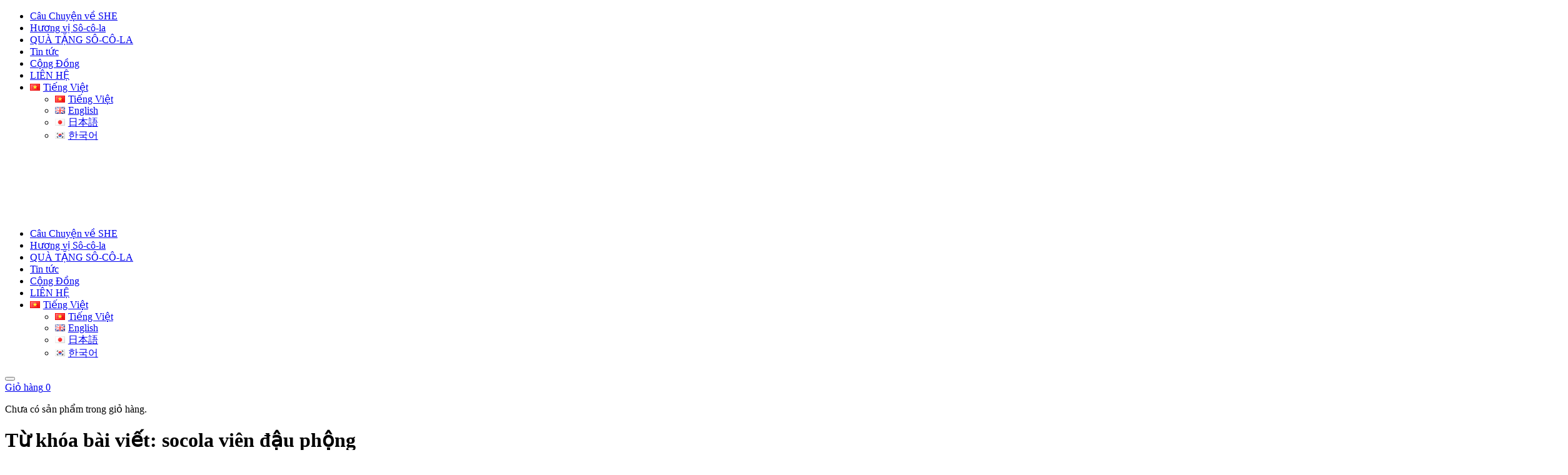

--- FILE ---
content_type: text/html; charset=UTF-8
request_url: https://shechocolate.com.vn/tag/socola-vien-dau-phong/
body_size: 19871
content:
<!DOCTYPE html>
<html lang="vi" />
<head>
    <meta charset="UTF-8" />
    <meta name="viewport" content="width=device-width, initial-scale=1.0">
    <link rel="profile" href="https://gmgp.org/xfn/11"/>
    <link rel="pingback" href="" />
    <meta name='robots' content='index, follow, max-image-preview:large, max-snippet:-1, max-video-preview:-1' />
	<style>img:is([sizes="auto" i], [sizes^="auto," i]) { contain-intrinsic-size: 3000px 1500px }</style>
	
	<!-- This site is optimized with the Yoast SEO plugin v26.4 - https://yoast.com/wordpress/plugins/seo/ -->
	<title>socola viên đậu phộng - SHE Chocolate</title>
	<link rel="canonical" href="https://shechocolate.com.vn/tag/socola-vien-dau-phong/" />
	<meta property="og:locale" content="vi_VN" />
	<meta property="og:type" content="article" />
	<meta property="og:title" content="socola viên đậu phộng - SHE Chocolate" />
	<meta property="og:url" content="https://shechocolate.com.vn/tag/socola-vien-dau-phong/" />
	<meta property="og:site_name" content="SHE Chocolate" />
	<meta name="twitter:card" content="summary_large_image" />
	<script type="application/ld+json" class="yoast-schema-graph">{"@context":"https://schema.org","@graph":[{"@type":"CollectionPage","@id":"https://shechocolate.com.vn/tag/socola-vien-dau-phong/","url":"https://shechocolate.com.vn/tag/socola-vien-dau-phong/","name":"socola viên đậu phộng - SHE Chocolate","isPartOf":{"@id":"https://shechocolate.com.vn/#website"},"primaryImageOfPage":{"@id":"https://shechocolate.com.vn/tag/socola-vien-dau-phong/#primaryimage"},"image":{"@id":"https://shechocolate.com.vn/tag/socola-vien-dau-phong/#primaryimage"},"thumbnailUrl":"https://shechocolate.com.vn/wp-content/uploads/2023/04/SCL-VIEN-HAT-SEN-90G-2.png","breadcrumb":{"@id":"https://shechocolate.com.vn/tag/socola-vien-dau-phong/#breadcrumb"},"inLanguage":"vi"},{"@type":"ImageObject","inLanguage":"vi","@id":"https://shechocolate.com.vn/tag/socola-vien-dau-phong/#primaryimage","url":"https://shechocolate.com.vn/wp-content/uploads/2023/04/SCL-VIEN-HAT-SEN-90G-2.png","contentUrl":"https://shechocolate.com.vn/wp-content/uploads/2023/04/SCL-VIEN-HAT-SEN-90G-2.png","width":5959,"height":3973},{"@type":"BreadcrumbList","@id":"https://shechocolate.com.vn/tag/socola-vien-dau-phong/#breadcrumb","itemListElement":[{"@type":"ListItem","position":1,"name":"Trang chủ","item":"https://shechocolate.com.vn/"},{"@type":"ListItem","position":2,"name":"socola viên đậu phộng"}]},{"@type":"WebSite","@id":"https://shechocolate.com.vn/#website","url":"https://shechocolate.com.vn/","name":"SHE Chocolate","description":"Món quà sức khỏe - Gửi trọn tình thâm","publisher":{"@id":"https://shechocolate.com.vn/#organization"},"potentialAction":[{"@type":"SearchAction","target":{"@type":"EntryPoint","urlTemplate":"https://shechocolate.com.vn/?s={search_term_string}"},"query-input":{"@type":"PropertyValueSpecification","valueRequired":true,"valueName":"search_term_string"}}],"inLanguage":"vi"},{"@type":"Organization","@id":"https://shechocolate.com.vn/#organization","name":"Công ty TNHH Cánh Nâu","url":"https://shechocolate.com.vn/","logo":{"@type":"ImageObject","inLanguage":"vi","@id":"https://shechocolate.com.vn/#/schema/logo/image/","url":"https://shechocolate.com.vn/wp-content/uploads/2019/01/44766995_2188180371440787_7972208794643988480_n-1.jpg","contentUrl":"https://shechocolate.com.vn/wp-content/uploads/2019/01/44766995_2188180371440787_7972208794643988480_n-1.jpg","width":571,"height":346,"caption":"Công ty TNHH Cánh Nâu"},"image":{"@id":"https://shechocolate.com.vn/#/schema/logo/image/"},"sameAs":["https://www.facebook.com/shechocolatevn/"]}]}</script>
	<!-- / Yoast SEO plugin. -->


<link href='https://fonts.gstatic.com' crossorigin rel='preconnect' />
<link rel='stylesheet' id='wp-block-library-css' href='https://shechocolate.com.vn/wp-includes/css/dist/block-library/style.min.css?ver=121592f82844ffa47a7e17b47652bf41' type='text/css' media='all' />
<style id='classic-theme-styles-inline-css' type='text/css'>
/*! This file is auto-generated */
.wp-block-button__link{color:#fff;background-color:#32373c;border-radius:9999px;box-shadow:none;text-decoration:none;padding:calc(.667em + 2px) calc(1.333em + 2px);font-size:1.125em}.wp-block-file__button{background:#32373c;color:#fff;text-decoration:none}
</style>
<style id='global-styles-inline-css' type='text/css'>
:root{--wp--preset--aspect-ratio--square: 1;--wp--preset--aspect-ratio--4-3: 4/3;--wp--preset--aspect-ratio--3-4: 3/4;--wp--preset--aspect-ratio--3-2: 3/2;--wp--preset--aspect-ratio--2-3: 2/3;--wp--preset--aspect-ratio--16-9: 16/9;--wp--preset--aspect-ratio--9-16: 9/16;--wp--preset--color--black: #000000;--wp--preset--color--cyan-bluish-gray: #abb8c3;--wp--preset--color--white: #ffffff;--wp--preset--color--pale-pink: #f78da7;--wp--preset--color--vivid-red: #cf2e2e;--wp--preset--color--luminous-vivid-orange: #ff6900;--wp--preset--color--luminous-vivid-amber: #fcb900;--wp--preset--color--light-green-cyan: #7bdcb5;--wp--preset--color--vivid-green-cyan: #00d084;--wp--preset--color--pale-cyan-blue: #8ed1fc;--wp--preset--color--vivid-cyan-blue: #0693e3;--wp--preset--color--vivid-purple: #9b51e0;--wp--preset--gradient--vivid-cyan-blue-to-vivid-purple: linear-gradient(135deg,rgba(6,147,227,1) 0%,rgb(155,81,224) 100%);--wp--preset--gradient--light-green-cyan-to-vivid-green-cyan: linear-gradient(135deg,rgb(122,220,180) 0%,rgb(0,208,130) 100%);--wp--preset--gradient--luminous-vivid-amber-to-luminous-vivid-orange: linear-gradient(135deg,rgba(252,185,0,1) 0%,rgba(255,105,0,1) 100%);--wp--preset--gradient--luminous-vivid-orange-to-vivid-red: linear-gradient(135deg,rgba(255,105,0,1) 0%,rgb(207,46,46) 100%);--wp--preset--gradient--very-light-gray-to-cyan-bluish-gray: linear-gradient(135deg,rgb(238,238,238) 0%,rgb(169,184,195) 100%);--wp--preset--gradient--cool-to-warm-spectrum: linear-gradient(135deg,rgb(74,234,220) 0%,rgb(151,120,209) 20%,rgb(207,42,186) 40%,rgb(238,44,130) 60%,rgb(251,105,98) 80%,rgb(254,248,76) 100%);--wp--preset--gradient--blush-light-purple: linear-gradient(135deg,rgb(255,206,236) 0%,rgb(152,150,240) 100%);--wp--preset--gradient--blush-bordeaux: linear-gradient(135deg,rgb(254,205,165) 0%,rgb(254,45,45) 50%,rgb(107,0,62) 100%);--wp--preset--gradient--luminous-dusk: linear-gradient(135deg,rgb(255,203,112) 0%,rgb(199,81,192) 50%,rgb(65,88,208) 100%);--wp--preset--gradient--pale-ocean: linear-gradient(135deg,rgb(255,245,203) 0%,rgb(182,227,212) 50%,rgb(51,167,181) 100%);--wp--preset--gradient--electric-grass: linear-gradient(135deg,rgb(202,248,128) 0%,rgb(113,206,126) 100%);--wp--preset--gradient--midnight: linear-gradient(135deg,rgb(2,3,129) 0%,rgb(40,116,252) 100%);--wp--preset--font-size--small: 13px;--wp--preset--font-size--medium: 20px;--wp--preset--font-size--large: 36px;--wp--preset--font-size--x-large: 42px;--wp--preset--spacing--20: 0.44rem;--wp--preset--spacing--30: 0.67rem;--wp--preset--spacing--40: 1rem;--wp--preset--spacing--50: 1.5rem;--wp--preset--spacing--60: 2.25rem;--wp--preset--spacing--70: 3.38rem;--wp--preset--spacing--80: 5.06rem;--wp--preset--shadow--natural: 6px 6px 9px rgba(0, 0, 0, 0.2);--wp--preset--shadow--deep: 12px 12px 50px rgba(0, 0, 0, 0.4);--wp--preset--shadow--sharp: 6px 6px 0px rgba(0, 0, 0, 0.2);--wp--preset--shadow--outlined: 6px 6px 0px -3px rgba(255, 255, 255, 1), 6px 6px rgba(0, 0, 0, 1);--wp--preset--shadow--crisp: 6px 6px 0px rgba(0, 0, 0, 1);}:where(.is-layout-flex){gap: 0.5em;}:where(.is-layout-grid){gap: 0.5em;}body .is-layout-flex{display: flex;}.is-layout-flex{flex-wrap: wrap;align-items: center;}.is-layout-flex > :is(*, div){margin: 0;}body .is-layout-grid{display: grid;}.is-layout-grid > :is(*, div){margin: 0;}:where(.wp-block-columns.is-layout-flex){gap: 2em;}:where(.wp-block-columns.is-layout-grid){gap: 2em;}:where(.wp-block-post-template.is-layout-flex){gap: 1.25em;}:where(.wp-block-post-template.is-layout-grid){gap: 1.25em;}.has-black-color{color: var(--wp--preset--color--black) !important;}.has-cyan-bluish-gray-color{color: var(--wp--preset--color--cyan-bluish-gray) !important;}.has-white-color{color: var(--wp--preset--color--white) !important;}.has-pale-pink-color{color: var(--wp--preset--color--pale-pink) !important;}.has-vivid-red-color{color: var(--wp--preset--color--vivid-red) !important;}.has-luminous-vivid-orange-color{color: var(--wp--preset--color--luminous-vivid-orange) !important;}.has-luminous-vivid-amber-color{color: var(--wp--preset--color--luminous-vivid-amber) !important;}.has-light-green-cyan-color{color: var(--wp--preset--color--light-green-cyan) !important;}.has-vivid-green-cyan-color{color: var(--wp--preset--color--vivid-green-cyan) !important;}.has-pale-cyan-blue-color{color: var(--wp--preset--color--pale-cyan-blue) !important;}.has-vivid-cyan-blue-color{color: var(--wp--preset--color--vivid-cyan-blue) !important;}.has-vivid-purple-color{color: var(--wp--preset--color--vivid-purple) !important;}.has-black-background-color{background-color: var(--wp--preset--color--black) !important;}.has-cyan-bluish-gray-background-color{background-color: var(--wp--preset--color--cyan-bluish-gray) !important;}.has-white-background-color{background-color: var(--wp--preset--color--white) !important;}.has-pale-pink-background-color{background-color: var(--wp--preset--color--pale-pink) !important;}.has-vivid-red-background-color{background-color: var(--wp--preset--color--vivid-red) !important;}.has-luminous-vivid-orange-background-color{background-color: var(--wp--preset--color--luminous-vivid-orange) !important;}.has-luminous-vivid-amber-background-color{background-color: var(--wp--preset--color--luminous-vivid-amber) !important;}.has-light-green-cyan-background-color{background-color: var(--wp--preset--color--light-green-cyan) !important;}.has-vivid-green-cyan-background-color{background-color: var(--wp--preset--color--vivid-green-cyan) !important;}.has-pale-cyan-blue-background-color{background-color: var(--wp--preset--color--pale-cyan-blue) !important;}.has-vivid-cyan-blue-background-color{background-color: var(--wp--preset--color--vivid-cyan-blue) !important;}.has-vivid-purple-background-color{background-color: var(--wp--preset--color--vivid-purple) !important;}.has-black-border-color{border-color: var(--wp--preset--color--black) !important;}.has-cyan-bluish-gray-border-color{border-color: var(--wp--preset--color--cyan-bluish-gray) !important;}.has-white-border-color{border-color: var(--wp--preset--color--white) !important;}.has-pale-pink-border-color{border-color: var(--wp--preset--color--pale-pink) !important;}.has-vivid-red-border-color{border-color: var(--wp--preset--color--vivid-red) !important;}.has-luminous-vivid-orange-border-color{border-color: var(--wp--preset--color--luminous-vivid-orange) !important;}.has-luminous-vivid-amber-border-color{border-color: var(--wp--preset--color--luminous-vivid-amber) !important;}.has-light-green-cyan-border-color{border-color: var(--wp--preset--color--light-green-cyan) !important;}.has-vivid-green-cyan-border-color{border-color: var(--wp--preset--color--vivid-green-cyan) !important;}.has-pale-cyan-blue-border-color{border-color: var(--wp--preset--color--pale-cyan-blue) !important;}.has-vivid-cyan-blue-border-color{border-color: var(--wp--preset--color--vivid-cyan-blue) !important;}.has-vivid-purple-border-color{border-color: var(--wp--preset--color--vivid-purple) !important;}.has-vivid-cyan-blue-to-vivid-purple-gradient-background{background: var(--wp--preset--gradient--vivid-cyan-blue-to-vivid-purple) !important;}.has-light-green-cyan-to-vivid-green-cyan-gradient-background{background: var(--wp--preset--gradient--light-green-cyan-to-vivid-green-cyan) !important;}.has-luminous-vivid-amber-to-luminous-vivid-orange-gradient-background{background: var(--wp--preset--gradient--luminous-vivid-amber-to-luminous-vivid-orange) !important;}.has-luminous-vivid-orange-to-vivid-red-gradient-background{background: var(--wp--preset--gradient--luminous-vivid-orange-to-vivid-red) !important;}.has-very-light-gray-to-cyan-bluish-gray-gradient-background{background: var(--wp--preset--gradient--very-light-gray-to-cyan-bluish-gray) !important;}.has-cool-to-warm-spectrum-gradient-background{background: var(--wp--preset--gradient--cool-to-warm-spectrum) !important;}.has-blush-light-purple-gradient-background{background: var(--wp--preset--gradient--blush-light-purple) !important;}.has-blush-bordeaux-gradient-background{background: var(--wp--preset--gradient--blush-bordeaux) !important;}.has-luminous-dusk-gradient-background{background: var(--wp--preset--gradient--luminous-dusk) !important;}.has-pale-ocean-gradient-background{background: var(--wp--preset--gradient--pale-ocean) !important;}.has-electric-grass-gradient-background{background: var(--wp--preset--gradient--electric-grass) !important;}.has-midnight-gradient-background{background: var(--wp--preset--gradient--midnight) !important;}.has-small-font-size{font-size: var(--wp--preset--font-size--small) !important;}.has-medium-font-size{font-size: var(--wp--preset--font-size--medium) !important;}.has-large-font-size{font-size: var(--wp--preset--font-size--large) !important;}.has-x-large-font-size{font-size: var(--wp--preset--font-size--x-large) !important;}
:where(.wp-block-post-template.is-layout-flex){gap: 1.25em;}:where(.wp-block-post-template.is-layout-grid){gap: 1.25em;}
:where(.wp-block-columns.is-layout-flex){gap: 2em;}:where(.wp-block-columns.is-layout-grid){gap: 2em;}
:root :where(.wp-block-pullquote){font-size: 1.5em;line-height: 1.6;}
</style>
<link rel='stylesheet' id='contact-form-7-css' href='https://shechocolate.com.vn/wp-content/plugins/contact-form-7/includes/css/styles.css?ver=6.1.3' type='text/css' media='all' />
<link rel='stylesheet' id='woof-css' href='https://shechocolate.com.vn/wp-content/plugins/woocommerce-products-filter/css/front.css?ver=1.3.7.3' type='text/css' media='all' />
<style id='woof-inline-css' type='text/css'>

.woof_products_top_panel li span, .woof_products_top_panel2 li span{background: url(https://shechocolate.com.vn/wp-content/plugins/woocommerce-products-filter/img/delete.png);background-size: 14px 14px;background-repeat: no-repeat;background-position: right;}
.woof_edit_view{
                    display: none;
                }

</style>
<link rel='stylesheet' id='chosen-drop-down-css' href='https://shechocolate.com.vn/wp-content/plugins/woocommerce-products-filter/js/chosen/chosen.min.css?ver=1.3.7.3' type='text/css' media='all' />
<link rel='stylesheet' id='woof_by_author_html_items-css' href='https://shechocolate.com.vn/wp-content/plugins/woocommerce-products-filter/ext/by_author/css/by_author.css?ver=1.3.7.3' type='text/css' media='all' />
<link rel='stylesheet' id='woof_by_instock_html_items-css' href='https://shechocolate.com.vn/wp-content/plugins/woocommerce-products-filter/ext/by_instock/css/by_instock.css?ver=1.3.7.3' type='text/css' media='all' />
<link rel='stylesheet' id='woof_by_onsales_html_items-css' href='https://shechocolate.com.vn/wp-content/plugins/woocommerce-products-filter/ext/by_onsales/css/by_onsales.css?ver=1.3.7.3' type='text/css' media='all' />
<link rel='stylesheet' id='woof_by_text_html_items-css' href='https://shechocolate.com.vn/wp-content/plugins/woocommerce-products-filter/ext/by_text/assets/css/front.css?ver=1.3.7.3' type='text/css' media='all' />
<link rel='stylesheet' id='woof_label_html_items-css' href='https://shechocolate.com.vn/wp-content/plugins/woocommerce-products-filter/ext/label/css/html_types/label.css?ver=1.3.7.3' type='text/css' media='all' />
<link rel='stylesheet' id='woof_select_radio_check_html_items-css' href='https://shechocolate.com.vn/wp-content/plugins/woocommerce-products-filter/ext/select_radio_check/css/html_types/select_radio_check.css?ver=1.3.7.3' type='text/css' media='all' />
<link rel='stylesheet' id='woof_sd_html_items_checkbox-css' href='https://shechocolate.com.vn/wp-content/plugins/woocommerce-products-filter/ext/smart_designer/css/elements/checkbox.css?ver=1.3.7.3' type='text/css' media='all' />
<link rel='stylesheet' id='woof_sd_html_items_radio-css' href='https://shechocolate.com.vn/wp-content/plugins/woocommerce-products-filter/ext/smart_designer/css/elements/radio.css?ver=1.3.7.3' type='text/css' media='all' />
<link rel='stylesheet' id='woof_sd_html_items_switcher-css' href='https://shechocolate.com.vn/wp-content/plugins/woocommerce-products-filter/ext/smart_designer/css/elements/switcher.css?ver=1.3.7.3' type='text/css' media='all' />
<link rel='stylesheet' id='woof_sd_html_items_color-css' href='https://shechocolate.com.vn/wp-content/plugins/woocommerce-products-filter/ext/smart_designer/css/elements/color.css?ver=1.3.7.3' type='text/css' media='all' />
<link rel='stylesheet' id='woof_sd_html_items_tooltip-css' href='https://shechocolate.com.vn/wp-content/plugins/woocommerce-products-filter/ext/smart_designer/css/tooltip.css?ver=1.3.7.3' type='text/css' media='all' />
<link rel='stylesheet' id='woof_sd_html_items_front-css' href='https://shechocolate.com.vn/wp-content/plugins/woocommerce-products-filter/ext/smart_designer/css/front.css?ver=1.3.7.3' type='text/css' media='all' />
<link rel='stylesheet' id='woof-switcher23-css' href='https://shechocolate.com.vn/wp-content/plugins/woocommerce-products-filter/css/switcher.css?ver=1.3.7.3' type='text/css' media='all' />
<link rel='stylesheet' id='woocommerce-layout-css' href='https://shechocolate.com.vn/wp-content/plugins/woocommerce/assets/css/woocommerce-layout.css?ver=10.3.7' type='text/css' media='all' />
<link rel='stylesheet' id='woocommerce-smallscreen-css' href='https://shechocolate.com.vn/wp-content/plugins/woocommerce/assets/css/woocommerce-smallscreen.css?ver=10.3.7' type='text/css' media='only screen and (max-width: 768px)' />
<link rel='stylesheet' id='woocommerce-general-css' href='https://shechocolate.com.vn/wp-content/plugins/woocommerce/assets/css/woocommerce.css?ver=10.3.7' type='text/css' media='all' />
<style id='woocommerce-inline-inline-css' type='text/css'>
.woocommerce form .form-row .required { visibility: visible; }
</style>
<link rel='stylesheet' id='wsl-widget-css' href='https://shechocolate.com.vn/wp-content/plugins/wordpress-social-login/assets/css/style.css?ver=121592f82844ffa47a7e17b47652bf41' type='text/css' media='all' />
<link rel='stylesheet' id='brands-styles-css' href='https://shechocolate.com.vn/wp-content/plugins/woocommerce/assets/css/brands.css?ver=10.3.7' type='text/css' media='all' />
<link rel='stylesheet' id='app-style-css' href='https://shechocolate.com.vn/wp-content/themes/shev3/assets/styles/app.css?ver=121592f82844ffa47a7e17b47652bf41' type='text/css' media='all' />
<link rel='stylesheet' id='font-awesome-style-css' href='https://shechocolate.com.vn/wp-content/themes/shev3/assets/styles/fontawesome.css?ver=121592f82844ffa47a7e17b47652bf41' type='text/css' media='all' />
<link rel='stylesheet' id='style-style-css' href='https://shechocolate.com.vn/wp-content/themes/shev3/assets/styles/style.css?ver=121592f82844ffa47a7e17b47652bf41' type='text/css' media='all' />
<link rel='stylesheet' id='responsive-style-css' href='https://shechocolate.com.vn/wp-content/themes/shev3/assets/styles/responsive.css?ver=121592f82844ffa47a7e17b47652bf41' type='text/css' media='all' />
<link rel='stylesheet' id='wp-pagenavi-css' href='https://shechocolate.com.vn/wp-content/plugins/wp-pagenavi/pagenavi-css.css?ver=2.70' type='text/css' media='all' />
<link rel='stylesheet' id='wqpmb-style-css' href='https://shechocolate.com.vn/wp-content/plugins/wc-quantity-plus-minus-button/assets/css/style.css?ver=1.0.0' type='text/css' media='all' />
<link rel='stylesheet' id='gpls-arcw-quick-view-buy-now-for-woocommerce-animate-css-css' href='https://shechocolate.com.vn/wp-content/plugins/quick-view-and-buy-now-for-woocommerce/core/assets/libs/animate.min.css?ver=1.6' type='text/css' media='all' />
<link rel='stylesheet' id='gpls-arcw-quick-view-buy-now-for-woocommerce-front-styles-css' href='https://shechocolate.com.vn/wp-content/plugins/quick-view-and-buy-now-for-woocommerce/assets/dist/css/front/front-styles.min.css?ver=1.6' type='text/css' media='all' />
<link rel='stylesheet' id='photoswipe-css' href='https://shechocolate.com.vn/wp-content/plugins/woocommerce/assets/css/photoswipe/photoswipe.min.css?ver=10.3.7' type='text/css' media='all' />
<link rel='stylesheet' id='photoswipe-default-skin-css' href='https://shechocolate.com.vn/wp-content/plugins/woocommerce/assets/css/photoswipe/default-skin/default-skin.min.css?ver=10.3.7' type='text/css' media='all' />
<script type="text/template" id="tmpl-variation-template">
	<div class="woocommerce-variation-description">{{{ data.variation.variation_description }}}</div>
	<div class="woocommerce-variation-price">{{{ data.variation.price_html }}}</div>
	<div class="woocommerce-variation-availability">{{{ data.variation.availability_html }}}</div>
</script>
<script type="text/template" id="tmpl-unavailable-variation-template">
	<p role="alert">Rất tiếc, sản phẩm này hiện không tồn tại. Hãy chọn một phương thức kết hợp khác.</p>
</script>
<script type="text/javascript" id="woof-husky-js-extra">
/* <![CDATA[ */
var woof_husky_txt = {"ajax_url":"https:\/\/shechocolate.com.vn\/wp-admin\/admin-ajax.php","plugin_uri":"https:\/\/shechocolate.com.vn\/wp-content\/plugins\/woocommerce-products-filter\/ext\/by_text\/","loader":"https:\/\/shechocolate.com.vn\/wp-content\/plugins\/woocommerce-products-filter\/ext\/by_text\/assets\/img\/ajax-loader.gif","not_found":"Nothing found!","prev":"Prev","next":"Next","site_link":"https:\/\/shechocolate.com.vn","default_data":{"placeholder":"","behavior":"title","search_by_full_word":0,"autocomplete":1,"how_to_open_links":0,"taxonomy_compatibility":0,"sku_compatibility":0,"custom_fields":"","search_desc_variant":0,"view_text_length":10,"min_symbols":3,"max_posts":10,"image":"","notes_for_customer":"","template":"default","max_open_height":300,"page":0}};
/* ]]> */
</script>
<script type="text/javascript" src="https://shechocolate.com.vn/wp-content/plugins/woocommerce-products-filter/ext/by_text/assets/js/husky.js?ver=1.3.7.3" id="woof-husky-js"></script>
<script type="text/javascript" src="https://shechocolate.com.vn/wp-includes/js/jquery/jquery.min.js?ver=3.7.1" id="jquery-core-js"></script>
<script type="text/javascript" src="https://shechocolate.com.vn/wp-includes/js/jquery/jquery-migrate.min.js?ver=3.4.1" id="jquery-migrate-js"></script>
<script type="text/javascript" src="https://shechocolate.com.vn/wp-content/plugins/woocommerce/assets/js/jquery-blockui/jquery.blockUI.min.js?ver=2.7.0-wc.10.3.7" id="wc-jquery-blockui-js" defer="defer" data-wp-strategy="defer"></script>
<script type="text/javascript" src="https://shechocolate.com.vn/wp-content/plugins/woocommerce/assets/js/js-cookie/js.cookie.min.js?ver=2.1.4-wc.10.3.7" id="wc-js-cookie-js" defer="defer" data-wp-strategy="defer"></script>
<script type="text/javascript" id="woocommerce-js-extra">
/* <![CDATA[ */
var woocommerce_params = {"ajax_url":"\/wp-admin\/admin-ajax.php","wc_ajax_url":"\/?wc-ajax=%%endpoint%%","i18n_password_show":"Hi\u1ec3n th\u1ecb m\u1eadt kh\u1ea9u","i18n_password_hide":"\u1ea8n m\u1eadt kh\u1ea9u"};
/* ]]> */
</script>
<script type="text/javascript" src="https://shechocolate.com.vn/wp-content/plugins/woocommerce/assets/js/frontend/woocommerce.min.js?ver=10.3.7" id="woocommerce-js" defer="defer" data-wp-strategy="defer"></script>
<script type="text/javascript" src="https://shechocolate.com.vn/wp-content/themes/shev3/assets/scripts/app.js?ver=121592f82844ffa47a7e17b47652bf41" id="app-script-js"></script>
<script type="text/javascript" src="https://shechocolate.com.vn/wp-content/themes/shev3/assets/matchHeight/jquery.matchHeight-min.js?ver=121592f82844ffa47a7e17b47652bf41" id="matchHeight-script-js"></script>
<script type="text/javascript" src="https://shechocolate.com.vn/wp-content/themes/shev3/assets/scripts/custom.js?ver=121592f82844ffa47a7e17b47652bf41" id="custom-script-js"></script>
<script type="text/javascript" src="https://shechocolate.com.vn/wp-content/plugins/woocommerce/assets/js/zoom/jquery.zoom.min.js?ver=1.7.21-wc.10.3.7" id="wc-zoom-js" defer="defer" data-wp-strategy="defer"></script>
<script type="text/javascript" src="https://shechocolate.com.vn/wp-content/plugins/woocommerce/assets/js/photoswipe/photoswipe.min.js?ver=4.1.1-wc.10.3.7" id="wc-photoswipe-js" defer="defer" data-wp-strategy="defer"></script>
<script type="text/javascript" src="https://shechocolate.com.vn/wp-content/plugins/woocommerce/assets/js/photoswipe/photoswipe-ui-default.min.js?ver=4.1.1-wc.10.3.7" id="wc-photoswipe-ui-default-js" defer="defer" data-wp-strategy="defer"></script>
<script type="text/javascript" src="https://shechocolate.com.vn/wp-includes/js/underscore.min.js?ver=1.13.7" id="underscore-js"></script>
<script type="text/javascript" id="wp-util-js-extra">
/* <![CDATA[ */
var _wpUtilSettings = {"ajax":{"url":"\/wp-admin\/admin-ajax.php"}};
/* ]]> */
</script>
<script type="text/javascript" src="https://shechocolate.com.vn/wp-includes/js/wp-util.min.js?ver=121592f82844ffa47a7e17b47652bf41" id="wp-util-js"></script>
<script type="text/javascript" id="wc-add-to-cart-variation-js-extra">
/* <![CDATA[ */
var wc_add_to_cart_variation_params = {"wc_ajax_url":"\/?wc-ajax=%%endpoint%%","i18n_no_matching_variations_text":"R\u1ea5t ti\u1ebfc, kh\u00f4ng c\u00f3 s\u1ea3n ph\u1ea9m n\u00e0o ph\u00f9 h\u1ee3p v\u1edbi l\u1ef1a ch\u1ecdn c\u1ee7a b\u1ea1n. H\u00e3y ch\u1ecdn m\u1ed9t ph\u01b0\u01a1ng th\u1ee9c k\u1ebft h\u1ee3p kh\u00e1c.","i18n_make_a_selection_text":"Ch\u1ecdn c\u00e1c t\u00f9y ch\u1ecdn cho s\u1ea3n ph\u1ea9m tr\u01b0\u1edbc khi cho s\u1ea3n ph\u1ea9m v\u00e0o gi\u1ecf h\u00e0ng c\u1ee7a b\u1ea1n.","i18n_unavailable_text":"R\u1ea5t ti\u1ebfc, s\u1ea3n ph\u1ea9m n\u00e0y hi\u1ec7n kh\u00f4ng t\u1ed3n t\u1ea1i. H\u00e3y ch\u1ecdn m\u1ed9t ph\u01b0\u01a1ng th\u1ee9c k\u1ebft h\u1ee3p kh\u00e1c.","i18n_reset_alert_text":"L\u1ef1a ch\u1ecdn c\u1ee7a b\u1ea1n \u0111\u00e3 \u0111\u01b0\u1ee3c \u0111\u1eb7t l\u1ea1i. Vui l\u00f2ng ch\u1ecdn m\u1ed9t s\u1ed1 t\u00f9y ch\u1ecdn s\u1ea3n ph\u1ea9m tr\u01b0\u1edbc khi th\u00eam s\u1ea3n ph\u1ea9m n\u00e0y v\u00e0o gi\u1ecf h\u00e0ng c\u1ee7a b\u1ea1n."};
/* ]]> */
</script>
<script type="text/javascript" src="https://shechocolate.com.vn/wp-content/plugins/woocommerce/assets/js/frontend/add-to-cart-variation.min.js?ver=10.3.7" id="wc-add-to-cart-variation-js" defer="defer" data-wp-strategy="defer"></script>
<meta name="generator" content="Redux 4.5.9" /><!-- Global site tag (gtag.js) - Google Analytics -->
<script async data-type="lazy" data-src="https://www.googletagmanager.com/gtag/js?id=G-DYCC45K4YK"></script>
<script>
  window.dataLayer = window.dataLayer || [];
  function gtag(){dataLayer.push(arguments);}
  gtag('js', new Date());

  gtag('config', 'G-DYCC45K4YK');
</script>

<!-- Event snippet for Lượt đăng ký conversion page In your html page, add the snippet and call gtag_report_conversion when someone clicks on the chosen link or button. --> <script> function gtag_report_conversion(url) { var callback = function () { if (typeof(url) != 'undefined') { window.location = url; } }; gtag('event', 'conversion', { 'send_to': 'AW-872688574/Zhx0CKyikt8BEL7XkKAD', 'event_callback': callback }); return false; } </script>

<!-- Facebook Pixel Code -->
<script>
!function(f,b,e,v,n,t,s)
{if(f.fbq)return;n=f.fbq=function(){n.callMethod?
n.callMethod.apply(n,arguments):n.queue.push(arguments)};
if(!f._fbq)f._fbq=n;n.push=n;n.loaded=!0;n.version='2.0';
n.queue=[];t=b.createElement(e);t.async=!0;
t.src=v;s=b.getElementsByTagName(e)[0];
s.parentNode.insertBefore(t,s)}(window,document,'script',
'https://connect.facebook.net/en_US/fbevents.js');
 fbq('init', '323257362083189'); 
fbq('track', 'PageView');
</script>
<noscript>
 <img height="1" width="1" 
src="https://www.facebook.com/tr?id=323257362083189&ev=PageView&noscript=1"/>
</noscript>
<!-- End Facebook Pixel Code -->

<!-- Google Tag Manager -->
<script data-type="lazy" data-src="[data-uri]"></script>
<!-- End Google Tag Manager -->	<noscript><style>.woocommerce-product-gallery{ opacity: 1 !important; }</style></noscript>
	<!-- Hiện không có phiên bản amphtml nào cho URL này. --><style type="text/css">.wpgs-for .slick-arrow::before,.wpgs-nav .slick-prev::before, .wpgs-nav .slick-next::before{color:#000;}.fancybox-bg{background-color:rgba(10,0,0,0.75);}.fancybox-caption,.fancybox-infobar{color:#fff;}.wpgs-nav .slick-slide{border-color:transparent}.wpgs-nav .slick-current{border-color:#000}.wpgs-video-wrapper{min-height:500px;}</style><link rel="icon" href="https://shechocolate.com.vn/wp-content/uploads/2017/02/cropped-Logo-SHE-2-100x100.png" sizes="32x32" />
<link rel="icon" href="https://shechocolate.com.vn/wp-content/uploads/2017/02/cropped-Logo-SHE-2-300x300.png" sizes="192x192" />
<link rel="apple-touch-icon" href="https://shechocolate.com.vn/wp-content/uploads/2017/02/cropped-Logo-SHE-2-300x300.png" />
<meta name="msapplication-TileImage" content="https://shechocolate.com.vn/wp-content/uploads/2017/02/cropped-Logo-SHE-2-300x300.png" />
    
        
</head>

<body data-rsssl=1 class="archive tag tag-socola-vien-dau-phong tag-534 wp-custom-logo wp-theme-shev3 theme-shev3 woocommerce-no-js">
    <!-- Google Tag Manager (noscript) -->
<noscript><iframe src="https://www.googletagmanager.com/ns.html?id=GTM-W8XWGR6"
height="0" width="0" style="display:none;visibility:hidden"></iframe></noscript>
<!-- End Google Tag Manager (noscript) -->    <div class="body-content">
        <nav id="menu" class="mobile-nav">
            <ul id="menu-menu-chinh-vi" class=""><li id="menu-item-1485" class="menu-item menu-item-type-post_type menu-item-object-page menu-item-1485"><a class="text-decoration-none fs-6 text-white"  href="https://shechocolate.com.vn/cau-chuyen-thuong-hieu-she-chocolate/">Câu Chuyện về SHE</a></li>
<li id="menu-item-9243" class="menu-item menu-item-type-taxonomy menu-item-object-product_cat menu-item-9243"><a class="text-decoration-none fs-6 text-white"  href="https://shechocolate.com.vn/danh-muc-san-pham/huong-vi-socola/">Hương vị Sô-cô-la</a></li>
<li id="menu-item-7973" class="menu-item menu-item-type-taxonomy menu-item-object-product_cat menu-item-7973"><a class="text-decoration-none fs-6 text-white"  href="https://shechocolate.com.vn/danh-muc-san-pham/qua-tang-socola/">QUÀ TẶNG SÔ-CÔ-LA</a></li>
<li id="menu-item-4476" class="menu-item menu-item-type-taxonomy menu-item-object-category menu-item-4476"><a class="text-decoration-none fs-6 text-white"  href="https://shechocolate.com.vn/tin-tuc/">Tin tức</a></li>
<li id="menu-item-8484" class="menu-item menu-item-type-taxonomy menu-item-object-category menu-item-8484"><a class="text-decoration-none fs-6 text-white"  href="https://shechocolate.com.vn/cong-dong/">Cộng Đồng</a></li>
<li id="menu-item-140" class="menu-item menu-item-type-post_type menu-item-object-page menu-item-140"><a class="text-decoration-none fs-6 text-white"  href="https://shechocolate.com.vn/lien-he/">LIÊN HỆ</a></li>
<li id="menu-item-7921" class="pll-parent-menu-item menu-item menu-item-type-custom menu-item-object-custom current-menu-parent menu-item-has-children menu-item-7921"><a class="text-decoration-none fs-6 text-white"  href="#pll_switcher"><img src="[data-uri]" alt="" width="16" height="11" style="width: 16px; height: 11px;" /><span style="margin-left:0.3em;">Tiếng Việt</span></a>
<div class="sub-menu-dropdown"><ul class="sub-menu">
	<li id="menu-item-7921-vi" class="lang-item lang-item-14 lang-item-vi current-lang lang-item-first menu-item menu-item-type-custom menu-item-object-custom menu-item-7921-vi"><a class="text-decoration-none fs-6 text-white"  href="https://shechocolate.com.vn/tag/socola-vien-dau-phong/" hreflang="vi" lang="vi"><img src="[data-uri]" alt="" width="16" height="11" style="width: 16px; height: 11px;" /><span style="margin-left:0.3em;">Tiếng Việt</span></a></li>
	<li id="menu-item-7921-en" class="lang-item lang-item-17 lang-item-en no-translation menu-item menu-item-type-custom menu-item-object-custom menu-item-7921-en"><a class="text-decoration-none fs-6 text-white"  href="https://shechocolate.com.vn/en/" hreflang="en-GB" lang="en-GB"><img src="[data-uri]" alt="" width="16" height="11" style="width: 16px; height: 11px;" /><span style="margin-left:0.3em;">English</span></a></li>
	<li id="menu-item-7921-ja" class="lang-item lang-item-1332 lang-item-ja no-translation menu-item menu-item-type-custom menu-item-object-custom menu-item-7921-ja"><a class="text-decoration-none fs-6 text-white"  href="https://shechocolate.com.vn/ja/" hreflang="ja" lang="ja"><img src="[data-uri]" alt="" width="16" height="11" style="width: 16px; height: 11px;" /><span style="margin-left:0.3em;">日本語</span></a></li>
	<li id="menu-item-7921-ko" class="lang-item lang-item-1324 lang-item-ko no-translation menu-item menu-item-type-custom menu-item-object-custom menu-item-7921-ko"><a class="text-decoration-none fs-6 text-white"  href="https://shechocolate.com.vn/ko/" hreflang="ko-KR" lang="ko-KR"><img src="[data-uri]" alt="" width="16" height="11" style="width: 16px; height: 11px;" /><span style="margin-left:0.3em;">한국어</span></a></li>
</ul>
<span class="icon-sub-menu"></span></li>
</ul>        </nav>
                <div class="fix-page-wrapper">
            <header>
                <div class="header pt-3 pb-3">
                    <div class="container">
                        <div class="row">
                            <div class="col-4 col-sm-4 col-md-2 col-lg-2 d-flex d-sm-flex d-md-flex align-items-center justify-content-center">
                                    <div class="site-name text-center">
        <p class="mb-0"><a href="https://shechocolate.com.vn/" class="d-block" rel="home"><img width="233" height="100" src="https://shechocolate.com.vn/wp-content/uploads/2020/12/logov2.png" class="w-100 h-auto" alt="SHE Chocolate" decoding="async" /></a><span class="hidden" hidden>SHE Chocolate</span></p>    </div>
    <div class="site-description" hidden>Món quà sức khỏe &#8211; Gửi trọn tình thâm</div>                            </div>
                            <div class="col-3 col-sm-3 col-md-9 col-lg-8 d-flex d-sm-flex d-md-flex align-items-center justify-content-start">
                                <div class="d-block d-sm-block d-md-block d-lg-none">
                                    <div id="bars" class="mobile-nav-icon">
                                        <a href="javascript:void(0);" class="text-white fs-2"><i class="fa fa-bars" aria-hidden="true"></i></a>
                                    </div>
                                </div>
                                <div class="d-none d-sm-none d-md-none d-lg-block">
                                    <ul id="primary-menu" class="primary-menu d-flex clearfix p-0 mb-0 list-unstyled list-inline-item"><li class="menu-item menu-item-type-post_type menu-item-object-page menu-item-1485"><a href="https://shechocolate.com.vn/cau-chuyen-thuong-hieu-she-chocolate/">Câu Chuyện về SHE</a></li>
<li class="menu-item menu-item-type-taxonomy menu-item-object-product_cat menu-item-9243"><a href="https://shechocolate.com.vn/danh-muc-san-pham/huong-vi-socola/">Hương vị Sô-cô-la</a></li>
<li class="menu-item menu-item-type-taxonomy menu-item-object-product_cat menu-item-7973"><a href="https://shechocolate.com.vn/danh-muc-san-pham/qua-tang-socola/">QUÀ TẶNG SÔ-CÔ-LA</a></li>
<li class="menu-item menu-item-type-taxonomy menu-item-object-category menu-item-4476"><a href="https://shechocolate.com.vn/tin-tuc/">Tin tức</a></li>
<li class="menu-item menu-item-type-taxonomy menu-item-object-category menu-item-8484"><a href="https://shechocolate.com.vn/cong-dong/">Cộng Đồng</a></li>
<li class="menu-item menu-item-type-post_type menu-item-object-page menu-item-140"><a href="https://shechocolate.com.vn/lien-he/">LIÊN HỆ</a></li>
<li class="pll-parent-menu-item menu-item menu-item-type-custom menu-item-object-custom current-menu-parent menu-item-has-children menu-item-7921"><a href="#pll_switcher"><img src="[data-uri]" alt="" width="16" height="11" style="width: 16px; height: 11px;" /><span style="margin-left:0.3em;">Tiếng Việt</span></a>
<ul class="sub-menu">
	<li class="lang-item lang-item-14 lang-item-vi current-lang lang-item-first menu-item menu-item-type-custom menu-item-object-custom menu-item-7921-vi"><a href="https://shechocolate.com.vn/tag/socola-vien-dau-phong/" hreflang="vi" lang="vi"><img src="[data-uri]" alt="" width="16" height="11" style="width: 16px; height: 11px;" /><span style="margin-left:0.3em;">Tiếng Việt</span></a></li>
	<li class="lang-item lang-item-17 lang-item-en no-translation menu-item menu-item-type-custom menu-item-object-custom menu-item-7921-en"><a href="https://shechocolate.com.vn/en/" hreflang="en-GB" lang="en-GB"><img src="[data-uri]" alt="" width="16" height="11" style="width: 16px; height: 11px;" /><span style="margin-left:0.3em;">English</span></a></li>
	<li class="lang-item lang-item-1332 lang-item-ja no-translation menu-item menu-item-type-custom menu-item-object-custom menu-item-7921-ja"><a href="https://shechocolate.com.vn/ja/" hreflang="ja" lang="ja"><img src="[data-uri]" alt="" width="16" height="11" style="width: 16px; height: 11px;" /><span style="margin-left:0.3em;">日本語</span></a></li>
	<li class="lang-item lang-item-1324 lang-item-ko no-translation menu-item menu-item-type-custom menu-item-object-custom menu-item-7921-ko"><a href="https://shechocolate.com.vn/ko/" hreflang="ko-KR" lang="ko-KR"><img src="[data-uri]" alt="" width="16" height="11" style="width: 16px; height: 11px;" /><span style="margin-left:0.3em;">한국어</span></a></li>
</ul>
</li>
</ul>                                </div>
                            </div>
                            <div class="col-5 col-sm-5 col-md-1 col-lg-2 d-flex d-sm-flex d-md-flex align-items-center justify-content-end">
                                <div class="d-flex d-md-flex header-hotline px-2 px-md-0">
                                    <button id="idsearch" class="btn border rounded-circle shadow-sm fs-5 text-white"><i class="fa fa-search" aria-hidden="true"></i></button>
                                </div>
                                <div class="header-cart px-3">
                                    <div class="bar-sort">
                                        <a href="#" title="Giỏ hàng của bạn">
                                            <i class="icon-gio-hang"></i>
                                            <span class="name_cart">Giỏ hàng</span>
                                            <span class="badge">
                                                0                                            </span>
                                        </a>
                                        
                                        <div class="widget_shopping_cart_content">

	<p class="woocommerce-mini-cart__empty-message">Chưa có sản phẩm trong giỏ hàng.</p>


</div>                                 
                                    </div>
                                </div>
                            </div>
                        </div>
                    </div>
                </div>
            </header><div id="tag">
    <div class="container">
        <div class="clearfix text-center breadcrums">
            <div class="archive-title alert alert-primary margin-top-lg hidden">
                <h1 class="page-title text-uppercase fs-4 fw-bold">
                    Từ khóa bài viết: <span>socola viên đậu phộng</span>                </h1>
                <div id="breadcrumb">
                    <p id="breadcrumbs"><span><span><a href="https://shechocolate.com.vn/">Trang chủ</a></span></span></p>                </div>
            </div>
        </div>
    </div>
    <div class="container">
        <div id="tag">
            <div class="main-section">
                <div class="row">
                    <div class="col-md-9">
                        <div class="row">
                            
                                <div class="col-12 col-sm-6 col-md-4">
    <div class="shadow-sm mb-4 bg-body-tertiary rounded">
        <div class="image">
            <a href="https://shechocolate.com.vn/socola-vien-hat-sen-2/">
                <img class="img-fluid h-auto w-100 m-auto rounded-2" src="https://shechocolate.com.vn/wp-content/uploads/2023/04/SCL-VIEN-HAT-SEN-90G-2-306x260.png" alt="Socola viên hạt sen &#8211; món quà tuyệt vời cho người yêu socola" title="Socola viên hạt sen &#8211; món quà tuyệt vời cho người yêu socola" />            </a>
        </div>
        <div class="caption p-3">
            <h2 class="fw-bold fs-6">
                <a class="text-black text-decoration-none d-block" href="https://shechocolate.com.vn/socola-vien-hat-sen-2/" title="Socola viên hạt sen &#8211; món quà tuyệt vời cho người yêu socola">Socola viên hạt sen &#8211; món quà tuyệt vời cho người yêu socola</a>
            </h2>
        </div>

    </div>
</div>
                            
                                <div class="col-12 col-sm-6 col-md-4">
    <div class="shadow-sm mb-4 bg-body-tertiary rounded">
        <div class="image">
            <a href="https://shechocolate.com.vn/socola-vien-hat-sen/">
                <img class="img-fluid h-auto w-100 m-auto rounded-2" src="https://shechocolate.com.vn/wp-content/uploads/2022/09/z2209062484039_92b8174d49f89cb856ce1358bc8b6223-800x529-1-306x260.jpg" alt="Giới thiệu Socola viên hạt sen &#8211; Đánh thức sáng tạo bên trong bạn" title="Giới thiệu Socola viên hạt sen &#8211; Đánh thức sáng tạo bên trong bạn" />            </a>
        </div>
        <div class="caption p-3">
            <h2 class="fw-bold fs-6">
                <a class="text-black text-decoration-none d-block" href="https://shechocolate.com.vn/socola-vien-hat-sen/" title="Giới thiệu Socola viên hạt sen &#8211; Đánh thức sáng tạo bên trong bạn">Giới thiệu Socola viên hạt sen &#8211; Đánh thức sáng tạo bên trong bạn</a>
            </h2>
        </div>

    </div>
</div>
                                                        <div class="clearfix navigation pt-3 pb-5 text-center">
                                                            </div>

                                                    </div>
                    </div>
                    <div class="col-md-3">
                        <div id="sidebar">
                                                    </div>
                    </div>
                </div>
            </div>
        </div>
    </div>
</div>
                <footer id="footer">
                    <div class="pt-5 pb-3">
                        <div class="container">
                            <div class="row">
                                <div class="col-md-4">
                                    <p><img class="alignnone size-full wp-image-4336" src="https://shechocolate.com.vn/wp-content/uploads/2020/12/logo-she.png" alt="" width="228" height="100" /></p>
                                    <ul class="clearfix list-unstyled">
                                        <li class="clearfix mb-2 company fs-4">CÔNG TY TNHH CÁNH NÂU</li>                                        <li class="clearfix mb-2"><i class="fa-solid fa-id-card"></i>DKKD số: 3702214199, cấp tại Sở KH&ĐT Tỉnh Bình Dương Mã số thuế: 3702214199</li>                                                    <li class="clearfix mb-2">
                <i class="fa fa-phone-square" aria-hidden="true"></i>
                <a class="text-white text-decoration-none" href="tel:0903117271">0903.117.271</a>
            </li>
                                                                    <li class="clearfix mb-2">
                    <i class="fa-solid fa-location-dot"></i>
                    69 KDC Nam Thịnh, P. Dĩ An, TP. Hồ Chí Minh                </li>
                 
                                                    <li class="clearfix mb-2">
                <i class="fa-sharp fa-regular fa-envelope"></i>
                <a class="text-white text-decoration-none" href="mailto:info@shechocolate.com.vn">info@shechocolate.com.vn</a>
            </li>
                                                </ul>
                                </div>
                                <div class="col-md-5">
                                    <ul id="secondary-menu" class="secondary-menu row d-flex clearfix p-0 mb-0 list-unstyled list-inline-item"><li class="col-12 col-sm-6 col-md-6 col-xl-6"><a class="text-white text-decoration-none text-uppercase mb-2 d-block fw-bold"  href="https://shechocolate.com.vn/">Trang chủ</a>
<ul class="sub-menu">
	<li class="icon-list right_arrow"><a class="text-white text-decoration-none"  href="https://shechocolate.com.vn/chinh-sach/">Chính sách</a></li>
	<li class="icon-list right_arrow"><a class="text-white text-decoration-none"  href="https://shechocolate.com.vn/cau-chuyen-ve-she/">Câu chuyện về SHE</a></li>
	<li class="icon-list right_arrow"><a class="text-white text-decoration-none"  href="https://shechocolate.com.vn/suc-khoe-va-giao-duc/">Sức Khỏe và Giáo Dục</a></li>
	<li class="icon-list right_arrow"><a class="text-white text-decoration-none"  href="https://shechocolate.com.vn/tin-tuc/">Tin tức</a></li>
	<li class="icon-list right_arrow"><a class="text-white text-decoration-none"  href="https://shechocolate.com.vn/lien-he/">Liên hệ</a></li>
</ul>
</li>
<li class="col-12 col-sm-6 col-md-6 col-xl-6"><a class="text-white text-decoration-none text-uppercase mb-2 d-block fw-bold"  href="https://shechocolate.com.vn/san-pham/">SẢN PHẨM</a>
<ul class="sub-menu">
	<li class="icon-list right_arrow"><a class="text-white text-decoration-none"  href="https://shechocolate.com.vn/danh-muc-san-pham/socola-nguyen-ban-vi/">SÔ-CÔ-LA NGUYÊN BẢN</a></li>
	<li class="icon-list right_arrow"><a class="text-white text-decoration-none"  href="https://shechocolate.com.vn/danh-muc-san-pham/huong-vi-socola/socola-boc-hat-vi/">SÔ-CÔ-LA BỌC HẠT</a></li>
	<li class="icon-list right_arrow"><a class="text-white text-decoration-none"  href="https://shechocolate.com.vn/danh-muc-san-pham/huong-vi-socola/trai-cay-nhung-socola/">TRÁI CÂY NHÚNG SÔ-CÔ-LA</a></li>
</ul>
</li>
</ul>                                </div>
                                <div class="col-md-3">
                                    <div id="fanpage">        <div class="fb-page" data-href="https://www.facebook.com/shechocolate.com.vn/" data-tabs="" data-width="" data-height="358" data-small-header="false" data-adapt-container-width="true" data-hide-cover="false" data-show-facepile="true"><blockquote cite="https://www.facebook.com/shechocolate.com.vn/" class="fb-xfbml-parse-ignore"><a href="https://www.facebook.com/shechocolate.com.vn/">SHE Chocolate</a></blockquote></div>
        </div>                                    <div id="social" class="position-relative w-100 mt-3">
                                        <ul class="socialList clearfix">
                                            <li><a target="_blank" rel="nofollow" href="https://www.facebook.com/shechocolate.com.vn/"><i class="fa-brands fa-facebook"></i></a></li><li><a target="_blank" rel="nofollow" href="https://twitter.com"><i class="fa-brands fa-twitter"></i></a></li><li><a target="_blank" rel="nofollow" href="https://youtube.com"><i class="fa-brands fa-youtube"></i></a></li><li><a target="_blank" rel="nofollow" href="https://instagram.com"><i class="fa-brands fa-instagram"></i></a></li><li><a target="_blank" rel="nofollow" href="https://pinterest.com"><i class="fa-brands fa-pinterest"></i></a></li><li><a target="_blank" rel="nofollow" href="https://linkedin.com"><i class="fa-brands fa-linkedin"></i></a></li>                                        </ul>
                                    </div>
                                    <div class="d-flex justify-content-center align-items-center">
                                        <div class="text-center mt-2 w-50 p-1">
                                        	<div class="bg-white rounded-3 p-2"><a href="https://www.tripadvisor.com.vn/Restaurant_Review-g6748948-d33033191-Reviews-She_Chocolate-Di_An_Binh_Duong_Province.html" title="ShE"><img class="img-fluid w-auto h-auto" alt="" src="https://static.tacdn.com/img2/brand_refresh_2025/logos/wordmark.svg"></a></div>
                                        </div>
                                        <div class="text-center mt-2 w-50 p-1">
                                            <a href="http://online.gov.vn/Home/WebDetails/99128" rel="nofollow" target="_blank"><img class="img-fluid w-auto h-auto" alt="" title="" src="https://shechocolate.com.vn/wp-content/themes/shev3/assets/images/logoSaleNoti.png"/></a>
                                        </div>
                                    </div>
                                </div>
                            </div>
                        </div>
                    </div>
                </footer>
            </div>
        </div>
        <div id="form-search">
            <div class="form-search">
                <div class="close"><i class="fa fa-times" aria-hidden="true"></i></div>
                <form role="search" method="GET" class="search-form input-group" id="searchform" action="https://shechocolate.com.vn/">
                    <input type="search" autocomplete="off" class="search-field form-control search-ajax" placeholder="Nhập khóa tìm kiếm của bạn..." value="" name="s" />
                    <span class="input-group-append">
                        <button type="submit" class="btn btn-default">
                            <em class="fa fa-search fa-lg"></em>
                        </button>
                    </span>
                    <input type="hidden" name="post_type" value="product">
                </form>
            </div>
        </div>
        
        <div class="basel-close-side"></div>
        <!-- Load Facebook SDK for JavaScript -->
        <div id="fb-root"></div>
        <script async defer crossorigin="anonymous" src="https://connect.facebook.net/vi_VN/sdk.js#xfbml=1&version=v17.0&appId=1447523885546876&autoLogAppEvents=1" nonce="SXAXITUJ"></script>
    	
        
        <div class="quick-alo-phone quick-alo-green quick-alo-show" id="quick-alo-phoneIcon">
            <a href="tel:0903117271" title="Liên hệ nhanh"><div class="quick-alo-ph-circle"></div><div class="quick-alo-ph-circle-fill"></div><div class="quick-alo-ph-img-circle"></div>
            </a></div>        <a class="msg-zalo" rel="nofollow noopener" href="https://zalo.me/0903117271" target="_blank"><span><img class="w-100 h-auto" src="https://shechocolate.com.vn/wp-content/themes/shev3/assets/images/zalo.svg"></span></a>                        <div id="dacbiet" style="display: flex; align-items: center;">
                    <a style="width: 44px; height: 44px; background-color: #0A7CFF; display: flex; justify-content: center; align-items: center; border-radius:44px" target="_blank" rel="nofollow" href="https://m.me/100064209661034">
                        <svg width="24" height="24" viewbox="0 0 36 36">
                            <path fill="white" d="M1 17.99C1 8.51488 8.42339 1.5 18 1.5C27.5766 1.5 35 8.51488 35 17.99C35 27.4651 27.5766 34.48 18 34.48C16.2799 34.48 14.6296 34.2528 13.079 33.8264C12.7776 33.7435 12.4571 33.767 12.171 33.8933L8.79679 35.3828C7.91415 35.7724 6.91779 35.1446 6.88821 34.1803L6.79564 31.156C6.78425 30.7836 6.61663 30.4352 6.33893 30.1868C3.03116 27.2287 1 22.9461 1 17.99ZM12.7854 14.8897L7.79161 22.8124C7.31238 23.5727 8.24695 24.4295 8.96291 23.8862L14.327 19.8152C14.6899 19.5398 15.1913 19.5384 15.5557 19.8116L19.5276 22.7905C20.7193 23.6845 22.4204 23.3706 23.2148 22.1103L28.2085 14.1875C28.6877 13.4272 27.7531 12.5704 27.0371 13.1137L21.673 17.1847C21.3102 17.4601 20.8088 17.4616 20.4444 17.1882L16.4726 14.2094C15.2807 13.3155 13.5797 13.6293 12.7854 14.8897Z"></path>
                        </svg>
                    </a>
                </div>
                    <a href="#" class="cd-top">Back To Top</a>
        <script type="speculationrules">
{"prefetch":[{"source":"document","where":{"and":[{"href_matches":"\/*"},{"not":{"href_matches":["\/wp-*.php","\/wp-admin\/*","\/wp-content\/uploads\/*","\/wp-content\/*","\/wp-content\/plugins\/*","\/wp-content\/themes\/shev3\/*","\/*\\?(.+)"]}},{"not":{"selector_matches":"a[rel~=\"nofollow\"]"}},{"not":{"selector_matches":".no-prefetch, .no-prefetch a"}}]},"eagerness":"conservative"}]}
</script>
			<div class="gpls-arcw-screen-loader gpls-arcw-screen-loader-1">
				<div class="gpls-arcw-screen-loader-wrapper">
					<div class="gpls-arcw-screen-loader-icon">
								<div class="gpls-arcw-screen-loader-icon-1">
			<span></span>
			<span></span>
			<span></span>
			<span></span>
		</div>
							</div>
				</div>
			</div>
			
<div id="photoswipe-fullscreen-dialog" class="pswp" tabindex="-1" role="dialog" aria-modal="true" aria-hidden="true" aria-label="Ảnh toàn màn hình">
	<div class="pswp__bg"></div>
	<div class="pswp__scroll-wrap">
		<div class="pswp__container">
			<div class="pswp__item"></div>
			<div class="pswp__item"></div>
			<div class="pswp__item"></div>
		</div>
		<div class="pswp__ui pswp__ui--hidden">
			<div class="pswp__top-bar">
				<div class="pswp__counter"></div>
				<button class="pswp__button pswp__button--zoom" aria-label="Phóng to/ thu nhỏ"></button>
				<button class="pswp__button pswp__button--fs" aria-label="Bật/tắt chế độ toàn màn hình"></button>
				<button class="pswp__button pswp__button--share" aria-label="Chia sẻ"></button>
				<button class="pswp__button pswp__button--close" aria-label="Đóng (Esc)"></button>
				<div class="pswp__preloader">
					<div class="pswp__preloader__icn">
						<div class="pswp__preloader__cut">
							<div class="pswp__preloader__donut"></div>
						</div>
					</div>
				</div>
			</div>
			<div class="pswp__share-modal pswp__share-modal--hidden pswp__single-tap">
				<div class="pswp__share-tooltip"></div>
			</div>
			<button class="pswp__button pswp__button--arrow--left" aria-label="Ảnh trước (mũi tên trái)"></button>
			<button class="pswp__button pswp__button--arrow--right" aria-label="Ảnh tiếp (mũi tên phải)"></button>
			<div class="pswp__caption">
				<div class="pswp__caption__center"></div>
			</div>
		</div>
	</div>
</div>
	<script type='text/javascript'>
		(function () {
			var c = document.body.className;
			c = c.replace(/woocommerce-no-js/, 'woocommerce-js');
			document.body.className = c;
		})();
	</script>
	<link rel='stylesheet' id='wc-blocks-style-css' href='https://shechocolate.com.vn/wp-content/plugins/woocommerce/assets/client/blocks/wc-blocks.css?ver=wc-10.3.7' type='text/css' media='all' />
<link rel='stylesheet' id='woof_sections_style-css' href='https://shechocolate.com.vn/wp-content/plugins/woocommerce-products-filter/ext/sections/css/sections.css?ver=1.3.7.3' type='text/css' media='all' />
<link rel='stylesheet' id='redux-custom-fonts-css' href='//shechocolate.com.vn/wp-content/uploads/redux/custom-fonts/fonts.css?ver=1675157372' type='text/css' media='all' />
<link rel='stylesheet' id='woof_tooltip-css-css' href='https://shechocolate.com.vn/wp-content/plugins/woocommerce-products-filter/js/tooltip/css/tooltipster.bundle.min.css?ver=1.3.7.3' type='text/css' media='all' />
<link rel='stylesheet' id='woof_tooltip-css-noir-css' href='https://shechocolate.com.vn/wp-content/plugins/woocommerce-products-filter/js/tooltip/css/plugins/tooltipster/sideTip/themes/tooltipster-sideTip-noir.min.css?ver=1.3.7.3' type='text/css' media='all' />
<link rel='stylesheet' id='ion.range-slider-css' href='https://shechocolate.com.vn/wp-content/plugins/woocommerce-products-filter/js/ion.range-slider/css/ion.rangeSlider.css?ver=1.3.7.3' type='text/css' media='all' />
<link rel='stylesheet' id='woof-front-builder-css-css' href='https://shechocolate.com.vn/wp-content/plugins/woocommerce-products-filter/ext/front_builder/css/front-builder.css?ver=1.3.7.3' type='text/css' media='all' />
<link rel='stylesheet' id='woof-slideout-tab-css-css' href='https://shechocolate.com.vn/wp-content/plugins/woocommerce-products-filter/ext/slideout/css/jquery.tabSlideOut.css?ver=1.3.7.3' type='text/css' media='all' />
<link rel='stylesheet' id='woof-slideout-css-css' href='https://shechocolate.com.vn/wp-content/plugins/woocommerce-products-filter/ext/slideout/css/slideout.css?ver=1.3.7.3' type='text/css' media='all' />
<script type="text/javascript" src="https://shechocolate.com.vn/wp-includes/js/dist/hooks.min.js?ver=4d63a3d491d11ffd8ac6" id="wp-hooks-js"></script>
<script type="text/javascript" src="https://shechocolate.com.vn/wp-includes/js/dist/i18n.min.js?ver=5e580eb46a90c2b997e6" id="wp-i18n-js"></script>
<script type="text/javascript" id="wp-i18n-js-after">
/* <![CDATA[ */
wp.i18n.setLocaleData( { 'text direction\u0004ltr': [ 'ltr' ] } );
/* ]]> */
</script>
<script type="text/javascript" src="https://shechocolate.com.vn/wp-content/plugins/contact-form-7/includes/swv/js/index.js?ver=6.1.3" id="swv-js"></script>
<script type="text/javascript" id="contact-form-7-js-translations">
/* <![CDATA[ */
( function( domain, translations ) {
	var localeData = translations.locale_data[ domain ] || translations.locale_data.messages;
	localeData[""].domain = domain;
	wp.i18n.setLocaleData( localeData, domain );
} )( "contact-form-7", {"translation-revision-date":"2024-08-11 13:44:17+0000","generator":"GlotPress\/4.0.1","domain":"messages","locale_data":{"messages":{"":{"domain":"messages","plural-forms":"nplurals=1; plural=0;","lang":"vi_VN"},"This contact form is placed in the wrong place.":["Bi\u1ec3u m\u1eabu li\u00ean h\u1ec7 n\u00e0y \u0111\u01b0\u1ee3c \u0111\u1eb7t sai v\u1ecb tr\u00ed."],"Error:":["L\u1ed7i:"]}},"comment":{"reference":"includes\/js\/index.js"}} );
/* ]]> */
</script>
<script type="text/javascript" id="contact-form-7-js-before">
/* <![CDATA[ */
var wpcf7 = {
    "api": {
        "root": "https:\/\/shechocolate.com.vn\/wp-json\/",
        "namespace": "contact-form-7\/v1"
    },
    "cached": 1
};
/* ]]> */
</script>
<script type="text/javascript" src="https://shechocolate.com.vn/wp-content/plugins/contact-form-7/includes/js/index.js?ver=6.1.3" id="contact-form-7-js"></script>
<script type="text/javascript" src="https://shechocolate.com.vn/wp-content/plugins/simple-share-buttons-adder/js/ssba.js?ver=1763085461" id="simple-share-buttons-adder-ssba-js"></script>
<script type="text/javascript" id="simple-share-buttons-adder-ssba-js-after">
/* <![CDATA[ */
Main.boot( [] );
/* ]]> */
</script>
<script type="text/javascript" id="pll_cookie_script-js-after">
/* <![CDATA[ */
(function() {
				var expirationDate = new Date();
				expirationDate.setTime( expirationDate.getTime() + 31536000 * 1000 );
				document.cookie = "pll_language=vi; expires=" + expirationDate.toUTCString() + "; path=/; secure; SameSite=Lax";
			}());
/* ]]> */
</script>
<script type="text/javascript" id="rocket-browser-checker-js-after">
/* <![CDATA[ */
"use strict";var _createClass=function(){function defineProperties(target,props){for(var i=0;i<props.length;i++){var descriptor=props[i];descriptor.enumerable=descriptor.enumerable||!1,descriptor.configurable=!0,"value"in descriptor&&(descriptor.writable=!0),Object.defineProperty(target,descriptor.key,descriptor)}}return function(Constructor,protoProps,staticProps){return protoProps&&defineProperties(Constructor.prototype,protoProps),staticProps&&defineProperties(Constructor,staticProps),Constructor}}();function _classCallCheck(instance,Constructor){if(!(instance instanceof Constructor))throw new TypeError("Cannot call a class as a function")}var RocketBrowserCompatibilityChecker=function(){function RocketBrowserCompatibilityChecker(options){_classCallCheck(this,RocketBrowserCompatibilityChecker),this.passiveSupported=!1,this._checkPassiveOption(this),this.options=!!this.passiveSupported&&options}return _createClass(RocketBrowserCompatibilityChecker,[{key:"_checkPassiveOption",value:function(self){try{var options={get passive(){return!(self.passiveSupported=!0)}};window.addEventListener("test",null,options),window.removeEventListener("test",null,options)}catch(err){self.passiveSupported=!1}}},{key:"initRequestIdleCallback",value:function(){!1 in window&&(window.requestIdleCallback=function(cb){var start=Date.now();return setTimeout(function(){cb({didTimeout:!1,timeRemaining:function(){return Math.max(0,50-(Date.now()-start))}})},1)}),!1 in window&&(window.cancelIdleCallback=function(id){return clearTimeout(id)})}},{key:"isDataSaverModeOn",value:function(){return"connection"in navigator&&!0===navigator.connection.saveData}},{key:"supportsLinkPrefetch",value:function(){var elem=document.createElement("link");return elem.relList&&elem.relList.supports&&elem.relList.supports("prefetch")&&window.IntersectionObserver&&"isIntersecting"in IntersectionObserverEntry.prototype}},{key:"isSlowConnection",value:function(){return"connection"in navigator&&"effectiveType"in navigator.connection&&("2g"===navigator.connection.effectiveType||"slow-2g"===navigator.connection.effectiveType)}}]),RocketBrowserCompatibilityChecker}();
/* ]]> */
</script>
<script type="text/javascript" id="rocket-preload-links-js-extra">
/* <![CDATA[ */
var RocketPreloadLinksConfig = {"excludeUris":"\/(.+\/)?feed\/?.+\/?|\/(?:.+\/)?embed\/|\/thanh-toan\/|\/en\/checkout\/|\/ja\/%e6%94%af%e6%89%95%e3%81%86\/|\/ko\/%ec%a7%80%eb%b6%88%ed%95%98%eb%8b%a4\/|\/gio-hang\/|\/en\/cart\/|\/ko\/%ec%87%bc%ed%95%91-%ec%b9%b4%ed%8a%b8\/|\/ja\/%e3%82%b7%e3%83%a7%e3%83%83%e3%83%94%e3%83%b3%e3%82%b0%e3%82%ab%e3%83%bc%e3%83%88\/|\/tai-khoan\/|\/en\/my-account\/|\/ko\/%ea%b3%84%ec%a0%95\/|\/ja\/%e3%82%a2%e3%82%ab%e3%82%a6%e3%83%b3%e3%83%88\/|\/(index\\.php\/)?wp\\-json(\/.*|$)|\/wp-admin\/|\/logout\/","usesTrailingSlash":"1","imageExt":"jpg|jpeg|gif|png|tiff|bmp|webp|avif","fileExt":"jpg|jpeg|gif|png|tiff|bmp|webp|avif|php|pdf|html|htm","siteUrl":"https:\/\/shechocolate.com.vn","onHoverDelay":"100","rateThrottle":"3"};
/* ]]> */
</script>
<script type="text/javascript" id="rocket-preload-links-js-after">
/* <![CDATA[ */
(function() {
"use strict";var r="function"==typeof Symbol&&"symbol"==typeof Symbol.iterator?function(e){return typeof e}:function(e){return e&&"function"==typeof Symbol&&e.constructor===Symbol&&e!==Symbol.prototype?"symbol":typeof e},e=function(){function i(e,t){for(var n=0;n<t.length;n++){var i=t[n];i.enumerable=i.enumerable||!1,i.configurable=!0,"value"in i&&(i.writable=!0),Object.defineProperty(e,i.key,i)}}return function(e,t,n){return t&&i(e.prototype,t),n&&i(e,n),e}}();function i(e,t){if(!(e instanceof t))throw new TypeError("Cannot call a class as a function")}var t=function(){function n(e,t){i(this,n),this.browser=e,this.config=t,this.options=this.browser.options,this.prefetched=new Set,this.eventTime=null,this.threshold=1111,this.numOnHover=0}return e(n,[{key:"init",value:function(){!this.browser.supportsLinkPrefetch()||this.browser.isDataSaverModeOn()||this.browser.isSlowConnection()||(this.regex={excludeUris:RegExp(this.config.excludeUris,"i"),images:RegExp(".("+this.config.imageExt+")$","i"),fileExt:RegExp(".("+this.config.fileExt+")$","i")},this._initListeners(this))}},{key:"_initListeners",value:function(e){-1<this.config.onHoverDelay&&document.addEventListener("mouseover",e.listener.bind(e),e.listenerOptions),document.addEventListener("mousedown",e.listener.bind(e),e.listenerOptions),document.addEventListener("touchstart",e.listener.bind(e),e.listenerOptions)}},{key:"listener",value:function(e){var t=e.target.closest("a"),n=this._prepareUrl(t);if(null!==n)switch(e.type){case"mousedown":case"touchstart":this._addPrefetchLink(n);break;case"mouseover":this._earlyPrefetch(t,n,"mouseout")}}},{key:"_earlyPrefetch",value:function(t,e,n){var i=this,r=setTimeout(function(){if(r=null,0===i.numOnHover)setTimeout(function(){return i.numOnHover=0},1e3);else if(i.numOnHover>i.config.rateThrottle)return;i.numOnHover++,i._addPrefetchLink(e)},this.config.onHoverDelay);t.addEventListener(n,function e(){t.removeEventListener(n,e,{passive:!0}),null!==r&&(clearTimeout(r),r=null)},{passive:!0})}},{key:"_addPrefetchLink",value:function(i){return this.prefetched.add(i.href),new Promise(function(e,t){var n=document.createElement("link");n.rel="prefetch",n.href=i.href,n.onload=e,n.onerror=t,document.head.appendChild(n)}).catch(function(){})}},{key:"_prepareUrl",value:function(e){if(null===e||"object"!==(void 0===e?"undefined":r(e))||!1 in e||-1===["http:","https:"].indexOf(e.protocol))return null;var t=e.href.substring(0,this.config.siteUrl.length),n=this._getPathname(e.href,t),i={original:e.href,protocol:e.protocol,origin:t,pathname:n,href:t+n};return this._isLinkOk(i)?i:null}},{key:"_getPathname",value:function(e,t){var n=t?e.substring(this.config.siteUrl.length):e;return n.startsWith("/")||(n="/"+n),this._shouldAddTrailingSlash(n)?n+"/":n}},{key:"_shouldAddTrailingSlash",value:function(e){return this.config.usesTrailingSlash&&!e.endsWith("/")&&!this.regex.fileExt.test(e)}},{key:"_isLinkOk",value:function(e){return null!==e&&"object"===(void 0===e?"undefined":r(e))&&(!this.prefetched.has(e.href)&&e.origin===this.config.siteUrl&&-1===e.href.indexOf("?")&&-1===e.href.indexOf("#")&&!this.regex.excludeUris.test(e.href)&&!this.regex.images.test(e.href))}}],[{key:"run",value:function(){"undefined"!=typeof RocketPreloadLinksConfig&&new n(new RocketBrowserCompatibilityChecker({capture:!0,passive:!0}),RocketPreloadLinksConfig).init()}}]),n}();t.run();
}());
/* ]]> */
</script>
<script type="text/javascript" src="https://shechocolate.com.vn/wp-content/plugins/woocommerce/assets/js/sourcebuster/sourcebuster.min.js?ver=10.3.7" id="sourcebuster-js-js"></script>
<script type="text/javascript" id="wc-order-attribution-js-extra">
/* <![CDATA[ */
var wc_order_attribution = {"params":{"lifetime":1.0e-5,"session":30,"base64":false,"ajaxurl":"https:\/\/shechocolate.com.vn\/wp-admin\/admin-ajax.php","prefix":"wc_order_attribution_","allowTracking":true},"fields":{"source_type":"current.typ","referrer":"current_add.rf","utm_campaign":"current.cmp","utm_source":"current.src","utm_medium":"current.mdm","utm_content":"current.cnt","utm_id":"current.id","utm_term":"current.trm","utm_source_platform":"current.plt","utm_creative_format":"current.fmt","utm_marketing_tactic":"current.tct","session_entry":"current_add.ep","session_start_time":"current_add.fd","session_pages":"session.pgs","session_count":"udata.vst","user_agent":"udata.uag"}};
/* ]]> */
</script>
<script type="text/javascript" src="https://shechocolate.com.vn/wp-content/plugins/woocommerce/assets/js/frontend/order-attribution.min.js?ver=10.3.7" id="wc-order-attribution-js"></script>
<script type="text/javascript" src="https://shechocolate.com.vn/wp-content/plugins/wc-quantity-plus-minus-button/assets/js/scripts.js?ver=1.0.0" id="wqpmb-script-js"></script>
<script type="text/javascript" src="https://shechocolate.com.vn/wp-content/plugins/woocommerce/assets/js/flexslider/jquery.flexslider.min.js?ver=2.7.2-wc.10.3.7" id="wc-flexslider-js" data-wp-strategy="defer"></script>
<script type="text/javascript" src="https://shechocolate.com.vn/wp-content/plugins/quick-view-and-buy-now-for-woocommerce/core/assets/libs/sweetalert2.min.js?ver=1.6" id="gpls-arcw-quick-view-buy-now-for-woocommerce-front-sweetalert-js"></script>
<script type="text/javascript" src="https://shechocolate.com.vn/wp-content/plugins/quick-view-and-buy-now-for-woocommerce/assets/dist/js/front/popup-single-product.min.js?ver=1.6" id="gpls-arcw-quick-view-buy-now-for-woocommerce-popup-single-product-js"></script>
<script type="text/javascript" id="gpls-arcw-quick-view-buy-now-for-woocommerce-main-front-js-js-extra">
/* <![CDATA[ */
var gpls_arcw_quick_view_buy_now_for_woocommerce_localize_vars = {"prefix":"gpls-arcw-quick-view-buy-now-for-woocommerce","checkout_url":"https:\/\/shechocolate.com.vn\/thanh-toan\/","spinner":"https:\/\/shechocolate.com.vn\/wp-admin\/images\/spinner-2x.gif","ajax_url":"https:\/\/shechocolate.com.vn\/wp-admin\/admin-ajax.php","updateGroupedCartFormAction":"gpls-arcw-quick-view-buy-now-for-woocommerce-update-grouped-add-to-cart-form","nonce":"e11031bbf4","popup_show_animation_class":"","popup_hide_animation_class":"","wc_add_to_cart_variation_params":{"i18n_no_matching_variations_text":"R\u1ea5t ti\u1ebfc, kh\u00f4ng c\u00f3 s\u1ea3n ph\u1ea9m n\u00e0o ph\u00f9 h\u1ee3p v\u1edbi l\u1ef1a ch\u1ecdn c\u1ee7a b\u1ea1n. H\u00e3y ch\u1ecdn m\u1ed9t ph\u01b0\u01a1ng th\u1ee9c k\u1ebft h\u1ee3p kh\u00e1c.","i18n_make_a_selection_text":"Ch\u1ecdn c\u00e1c t\u00f9y ch\u1ecdn cho s\u1ea3n ph\u1ea9m tr\u01b0\u1edbc khi cho s\u1ea3n ph\u1ea9m v\u00e0o gi\u1ecf h\u00e0ng c\u1ee7a b\u1ea1n.","i18n_unavailable_text":"R\u1ea5t ti\u1ebfc, s\u1ea3n ph\u1ea9m n\u00e0y hi\u1ec7n kh\u00f4ng t\u1ed3n t\u1ea1i. H\u00e3y ch\u1ecdn m\u1ed9t ph\u01b0\u01a1ng th\u1ee9c k\u1ebft h\u1ee3p kh\u00e1c."},"wc_single_product_params":{"i18n_required_rating_text":"Vui l\u00f2ng ch\u1ecdn m\u1ed9t m\u1ee9c \u0111\u00e1nh gi\u00e1","review_rating_required":"yes","flexslider":{"rtl":false,"animation":"slide","smoothHeight":true,"directionNav":false,"controlNav":"thumbnails","slideshow":false,"animationSpeed":500,"animationLoop":false,"allowOneSlide":false},"zoom_enabled":true,"zoom_options":[],"photoswipe_enabled":true,"photoswipe_options":{"shareEl":false,"closeOnScroll":false,"history":false,"hideAnimationDuration":0,"showAnimationDuration":0},"flexslider_enabled":true},"wc_add_to_cart_params":{"ajax_url":"\/wp-admin\/admin-ajax.php","wc_ajax_url":"\/?wc-ajax=%%endpoint%%","i18n_view_cart":"Xem gi\u1ecf h\u00e0ng","cart_url":"https:\/\/shechocolate.com.vn\/gio-hang\/","is_cart":false,"cart_redirect_after_add":"no"},"labels":{"clear":"Clear"},"icons":{"close":"https:\/\/shechocolate.com.vn\/wp-content\/plugins\/quick-view-and-buy-now-for-woocommerce\/assets\/dist\/images\/close.png","prev":"https:\/\/shechocolate.com.vn\/wp-content\/plugins\/quick-view-and-buy-now-for-woocommerce\/assets\/dist\/images\/prev.png"},"woo_context":"","screen_loader":{"buy_now":{"status":false},"quick_view":{"status":false}}};
/* ]]> */
</script>
<script type="text/javascript" src="https://shechocolate.com.vn/wp-content/plugins/quick-view-and-buy-now-for-woocommerce/assets/dist/js/front/actions.min.js?ver=1.6" id="gpls-arcw-quick-view-buy-now-for-woocommerce-main-front-js-js"></script>
<script type="text/javascript" src="https://shechocolate.com.vn/wp-content/plugins/woocommerce-products-filter/js/tooltip/js/tooltipster.bundle.min.js?ver=1.3.7.3" id="woof_tooltip-js-js"></script>
<script type="text/javascript" id="woof_front-js-extra">
/* <![CDATA[ */
var woof_filter_titles = [];
var woof_ext_filter_titles = {"woof_author":"By author","stock":"In stock","onsales":"On sale","byrating":"By rating","woof_text":"By text"};
/* ]]> */
</script>
<script type="text/javascript" id="woof_front-js-before">
/* <![CDATA[ */
        const woof_front_nonce = "4363fe21ef";
        var woof_is_permalink =1;
        var woof_shop_page = "";
                var woof_m_b_container =".woocommerce-products-header";
        var woof_really_curr_tax = {};
        var woof_current_page_link = location.protocol + '//' + location.host + location.pathname;
        /*lets remove pagination from woof_current_page_link*/
        woof_current_page_link = woof_current_page_link.replace(/\page\/[0-9]+/, "");
                var woof_link = 'https://shechocolate.com.vn/wp-content/plugins/woocommerce-products-filter/';
                    woof_really_curr_tax = {term_id:534, taxonomy: "post_tag"};
            
        var woof_ajaxurl = "https://shechocolate.com.vn/wp-admin/admin-ajax.php";

        var woof_lang = {
        'orderby': "orderby",
        'date': "date",
        'perpage': "per page",
        'pricerange': "price range",
        'menu_order': "menu order",
        'popularity': "popularity",
        'rating': "rating",
        'price': "price low to high",
        'price-desc': "price high to low",
        'clear_all': "Clear All",
        'list_opener': "Сhild list opener",
        };

        if (typeof woof_lang_custom == 'undefined') {
        var woof_lang_custom = {};/*!!important*/
        }

        var woof_is_mobile = 0;
        


        var woof_show_price_search_button = 0;
        var woof_show_price_search_type = 0;
        
        var woof_show_price_search_type = 0;
        var swoof_search_slug = "swoof";

        
        var icheck_skin = {};
                    icheck_skin = 'none';
        
        var woof_select_type = 'chosen';


                var woof_current_values = '[]';
                var woof_lang_loading = "Loading ...";

        
        var woof_lang_show_products_filter = "show products filter";
        var woof_lang_hide_products_filter = "hide products filter";
        var woof_lang_pricerange = "price range";

        var woof_use_beauty_scroll =0;

        var woof_autosubmit =1;
        var woof_ajaxurl = "https://shechocolate.com.vn/wp-admin/admin-ajax.php";
        /*var woof_submit_link = "";*/
        var woof_is_ajax = 0;
        var woof_ajax_redraw = 0;
        var woof_ajax_page_num =1;
        var woof_ajax_first_done = false;
        var woof_checkboxes_slide_flag = 1;


        /*toggles*/
        var woof_toggle_type = "text";

        var woof_toggle_closed_text = "+";
        var woof_toggle_opened_text = "-";

        var woof_toggle_closed_image = "https://shechocolate.com.vn/wp-content/plugins/woocommerce-products-filter/img/plus.svg";
        var woof_toggle_opened_image = "https://shechocolate.com.vn/wp-content/plugins/woocommerce-products-filter/img/minus.svg";

        var woof_save_state_checkbox = 1;

        /*indexes which can be displayed in red buttons panel*/
                var woof_accept_array = ["min_price", "orderby", "perpage", "woof_author","stock","onsales","byrating","woof_text","min_rating","language","post_translations","product_brand","product_visibility","product_cat","product_tag"];

        
        /*for extensions*/

        var woof_ext_init_functions = null;
                    woof_ext_init_functions = '{"by_author":"woof_init_author","by_instock":"woof_init_instock","by_onsales":"woof_init_onsales","by_text":"woof_init_text","label":"woof_init_labels","select_radio_check":"woof_init_select_radio_check"}';
        

        
        var woof_overlay_skin = "default";

        
 function woof_js_after_ajax_done() { jQuery(document).trigger('woof_ajax_done'); 

}
 var woof_front_sd_is_a=1;var woof_front_show_notes=1;var woof_lang_front_builder_del="Are you sure you want to delete this filter-section?";var woof_lang_front_builder_options="Options";var woof_lang_front_builder_option="Option";var woof_lang_front_builder_section_options="Section Options";var woof_lang_front_builder_description="Description";var woof_lang_front_builder_close="Close";var woof_lang_front_builder_suggest="Suggest the feature";var woof_lang_front_builder_good_to_use="good to use in content areas";var woof_lang_front_builder_confirm_sd="Smart Designer item will be created and attached to this filter section and will cancel current type, proceed?";var woof_lang_front_builder_creating="Creating";var woof_lang_front_builder_shortcode="Shortcode";var woof_lang_front_builder_layout="Layout";var woof_lang_front_builder_filter_section="Section options";var woof_lang_front_builder_filter_redrawing="filter redrawing";var woof_lang_front_builder_filter_redrawn="redrawn";var woof_lang_front_builder_filter_redrawn="redrawn";var woof_lang_front_builder_title_top_info="this functionality is only visible for the site administrator";var woof_lang_front_builder_title_top_info_demo="demo mode is activated, and results are visible only to you";;var woof_lang_front_builder_select="+ Add filter section";
/* ]]> */
</script>
<script type="text/javascript" src="https://shechocolate.com.vn/wp-content/plugins/woocommerce-products-filter/js/front.js?ver=1.3.7.3" id="woof_front-js"></script>
<script type="text/javascript" src="https://shechocolate.com.vn/wp-content/plugins/woocommerce-products-filter/js/html_types/radio.js?ver=1.3.7.3" id="woof_radio_html_items-js"></script>
<script type="text/javascript" src="https://shechocolate.com.vn/wp-content/plugins/woocommerce-products-filter/js/html_types/checkbox.js?ver=1.3.7.3" id="woof_checkbox_html_items-js"></script>
<script type="text/javascript" src="https://shechocolate.com.vn/wp-content/plugins/woocommerce-products-filter/js/html_types/select.js?ver=1.3.7.3" id="woof_select_html_items-js"></script>
<script type="text/javascript" src="https://shechocolate.com.vn/wp-content/plugins/woocommerce-products-filter/js/html_types/mselect.js?ver=1.3.7.3" id="woof_mselect_html_items-js"></script>
<script type="text/javascript" src="https://shechocolate.com.vn/wp-content/plugins/woocommerce-products-filter/ext/by_author/js/by_author.js?ver=1.3.7.3" id="woof_by_author_html_items-js"></script>
<script type="text/javascript" src="https://shechocolate.com.vn/wp-content/plugins/woocommerce-products-filter/ext/by_instock/js/by_instock.js?ver=1.3.7.3" id="woof_by_instock_html_items-js"></script>
<script type="text/javascript" src="https://shechocolate.com.vn/wp-content/plugins/woocommerce-products-filter/ext/by_onsales/js/by_onsales.js?ver=1.3.7.3" id="woof_by_onsales_html_items-js"></script>
<script type="text/javascript" src="https://shechocolate.com.vn/wp-content/plugins/woocommerce-products-filter/ext/by_text/assets/js/front.js?ver=1.3.7.3" id="woof_by_text_html_items-js"></script>
<script type="text/javascript" src="https://shechocolate.com.vn/wp-content/plugins/woocommerce-products-filter/ext/label/js/html_types/label.js?ver=1.3.7.3" id="woof_label_html_items-js"></script>
<script type="text/javascript" src="https://shechocolate.com.vn/wp-content/plugins/woocommerce-products-filter/ext/sections/js/sections.js?ver=1.3.7.3" id="woof_sections_html_items-js"></script>
<script type="text/javascript" src="https://shechocolate.com.vn/wp-content/plugins/woocommerce-products-filter/ext/select_radio_check/js/html_types/select_radio_check.js?ver=1.3.7.3" id="woof_select_radio_check_html_items-js"></script>
<script type="text/javascript" src="https://shechocolate.com.vn/wp-content/plugins/woocommerce-products-filter/ext/smart_designer/js/front.js?ver=1.3.7.3" id="woof_sd_html_items-js"></script>
<script type="text/javascript" src="https://shechocolate.com.vn/wp-content/plugins/woocommerce-products-filter/js/chosen/chosen.jquery.js?ver=1.3.7.3" id="chosen-drop-down-js"></script>
<script type="text/javascript" src="https://shechocolate.com.vn/wp-content/plugins/woocommerce-products-filter/js/ion.range-slider/js/ion.rangeSlider.min.js?ver=1.3.7.3" id="ion.range-slider-js"></script>
<script type="text/javascript" src="https://shechocolate.com.vn/wp-content/plugins/woocommerce-products-filter/ext/slideout/js/jquery.tabSlideOut.js?ver=1.3.7.3" id="woof-slideout-js-js"></script>
<script type="text/javascript" src="https://shechocolate.com.vn/wp-content/plugins/woocommerce-products-filter/ext/slideout/js/slideout.js?ver=1.3.7.3" id="woof-slideout-init-js"></script>
<script type="text/javascript" id="flying-scripts">const loadScriptsTimer=setTimeout(loadScripts,5*1000);const userInteractionEvents=['click', 'mousemove', 'keydown', 'touchstart', 'touchmove', 'wheel'];userInteractionEvents.forEach(function(event){window.addEventListener(event,triggerScriptLoader,{passive:!0})});function triggerScriptLoader(){loadScripts();clearTimeout(loadScriptsTimer);userInteractionEvents.forEach(function(event){window.removeEventListener(event,triggerScriptLoader,{passive:!0})})}
function loadScripts(){document.querySelectorAll("script[data-type='lazy']").forEach(function(elem){elem.setAttribute("src",elem.getAttribute("data-src"))})}</script>
        </body>
</html>